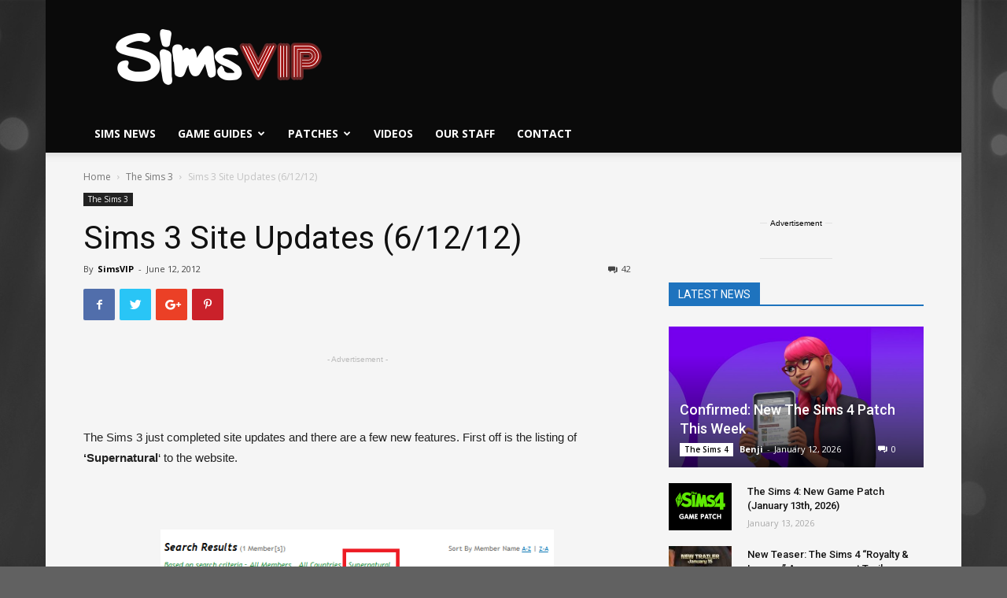

--- FILE ---
content_type: text/css
request_url: https://simsvip.com/wp-content/tablepress-combined.min.css?ver=990
body_size: 5469
content:
@font-face{font-family:TablePress;src:url(//simsvip.com/wp-content/plugins/tablepress/css/tablepress.eot);src:url(//simsvip.com/wp-content/plugins/tablepress/css/tablepress.eot?#ie) format('embedded-opentype'),url([data-uri]) format('woff'),url(//simsvip.com/wp-content/plugins/tablepress/css/tablepress.ttf) format('truetype'),url(//simsvip.com/wp-content/plugins/tablepress/css/tablepress.svg#TablePress) format('svg');font-weight:400;font-style:normal}.tablepress-table-description{clear:both;display:block}.tablepress{border-collapse:collapse;border-spacing:0;width:100%;margin-bottom:1em;border:none}.tablepress td,.tablepress th{padding:8px;border:none;background:0 0;text-align:left;float:none!important}.tablepress tbody td{vertical-align:top}.tablepress tbody td,.tablepress tfoot th{border-top:1px solid #ddd}.tablepress tbody tr:first-child td{border-top:0}.tablepress thead th{border-bottom:1px solid #ddd}.tablepress tfoot th,.tablepress thead th{background-color:#d9edf7;font-weight:700;vertical-align:middle}.tablepress .odd td{background-color:#f9f9f9}.tablepress .even td{background-color:#fff}.tablepress .row-hover tr:hover td{background-color:#f3f3f3}.tablepress img{margin:0;padding:0;border:none;max-width:none}.dataTables_wrapper{clear:both;margin-bottom:1em}.dataTables_wrapper .tablepress{clear:both;margin:0!important}.dataTables_length{float:left;white-space:nowrap}.dataTables_filter{float:right;white-space:nowrap}.dataTables_wrapper .dataTables_filter input{margin-left:.5em}.dataTables_info{clear:both;float:left;margin:4px 0 0}.dataTables_paginate{float:right;margin:4px 0 0}.dataTables_paginate a{color:#111!important;display:inline-block;outline:0;position:relative;text-decoration:underline;margin:0 5px}.dataTables_paginate a:first-child{margin-left:0}.dataTables_paginate a:last-child{margin-right:0}.paginate_button:hover{cursor:pointer;text-decoration:none}.paginate_button.disabled{color:#999!important;text-decoration:none;cursor:default}.paginate_button.current{font-weight:700;text-decoration:none;cursor:default}.dataTables_paginate.paging_simple{padding:0 15px}.paging_simple .paginate_button.next:after,.paging_simple .paginate_button.previous:before{text-align:left;font-family:TablePress;font-size:14px;font-weight:700;-webkit-font-smoothing:antialiased;content:"\f053";text-shadow:.1em .1em #666;position:absolute;top:0;right:auto;bottom:0;left:-14px;margin:auto;height:14px;width:14px;line-height:1}.paging_simple .paginate_button.next:after{text-align:right;content:"\f054";left:auto}.paginate_button:after,.paginate_button:before{color:#d9edf7}.paginate_button:hover:after,.paginate_button:hover:before{color:#049cdb}.paginate_button.disabled:after,.paginate_button.disabled:before{color:#f9f9f9}.dataTables_processing{display:none}.dataTables_scroll{clear:both}.dataTables_scrollBody{-webkit-overflow-scrolling:touch}.dataTables_wrapper .dataTables_scroll div.dataTables_scrollBody td>div.dataTables_sizing,.dataTables_wrapper .dataTables_scroll div.dataTables_scrollBody th>div.dataTables_sizing{height:0;overflow:hidden;margin:0!important;padding:0!important}.tablepress .sorting,.tablepress .sorting_asc,.tablepress .sorting_desc{position:relative;padding-right:20px;cursor:pointer;outline:0}.tablepress .sorting:after,.tablepress .sorting_asc:after,.tablepress .sorting_desc:after{font-family:TablePress;font-weight:400;font-size:14px;-webkit-font-smoothing:antialiased;position:absolute;top:0;bottom:0;left:auto;right:6px;margin:auto;height:14px;line-height:1}.tablepress .sorting:after{content:"\f0dc"}.tablepress .sorting_asc:after{content:"\f0d8";padding:0 0 2px}.tablepress .sorting_desc:after{content:"\f0d7"}.tablepress .sorting:hover,.tablepress .sorting_asc,.tablepress .sorting_desc{background-color:#049cdb}.dataTables_scrollBody .tablepress thead th:after{content:""}.dataTables_wrapper:after{content:"";display:block;clear:both;visibility:hidden;line-height:0;height:0}.dataTables_wrapper label input,.dataTables_wrapper label select{display:inline;margin:2px;width:auto}
.tablepress td{border:1px solid #DDD}.tablepress tbody td{font-family:Tahoma;font-size:14px;color:#000}.tablepress-id-4 .column-1{width:80px}.tablepress-id-3 .column-2{width:80px}.tablepress-id-5 .column-2{width:110px}.tablepress-id-6 .column-2{width:110px}.tablepress-id-5 .column-1{width:80px}.tablepress-id-7 .column-1{width:80px}.tablepress-id-7 .column-2{width:60px}.tablepress-id-7 .column-4{width:70px}.tablepress-id-1 .column-1{width:80px}.tablepress-id-9 .column-2{width:170px}.tablepress-id-10 .column-2{width:120px}.tablepress-id-14 .column-2{width:70px}.tablepress-id-16 .column-1{width:10px}.tablepress-id-1 .column-3{width:20px}.tablepress-id-2 .column-3{width:20px}.tablepress-id-3 .column-3{width:20px}.tablepress-id-4 .column-3{width:20px}.tablepress-id-5 .column-3{width:20px}.tablepress-id-6 .column-3{width:20px}.tablepress-id-7 .column-3{width:20px}.tablepress-id-9 .column-3{width:20px}.tablepress-id-10 .column-3{width:20px}.tablepress-id-11 .column-3{width:20px}.tablepress-id-12 .column-3{width:20px}.tablepress-id-13 .column-3{width:20px}.tablepress-id-14 .column-3{width:20px}.tablepress-id-15 .column-3{width:20px}.tablepress-id-18 .column-2{width:119px}.tablepress-id-17 .column-2{width:119px}.tablepress-id-18 .column-2{width:110px}.tablepress-id-19 .column-2{width:100px}.tablepress-id-21 .column-1{width:80px}.tablepress-id-21 .column-2{width:80px}.tablepress-id-21 .column-3{width:80px}.tablepress-id-21 .column-4{width:80px}.tablepress-id-21 .column-5{width:80px}.tablepress-id-22 .column-1{width:80px}.tablepress-id-22 .column-2{width:80px}.tablepress-id-22 .column-3{width:80px}.tablepress-id-22 .column-4{width:80px}.tablepress-id-22 .column-5{width:80px}.tablepress-id-23 .column-1{width:80px}.tablepress-id-23 .column-2{width:80px}.tablepress-id-23 .column-3{width:80px}.tablepress-id-23 .column-4{width:80px}.tablepress-id-23 .column-5{width:80px}.tablepress-id-24 .column-1{width:80px}.tablepress-id-24 .column-2{width:80px}.tablepress-id-24 .column-3{width:80px}.tablepress-id-24 .column-4{width:80px}.tablepress-id-24 .column-5{width:80px}.tablepress-id-26 tbody td{font-family:Tahoma;font-size:13px;color:#000}.tablepress-id-26 .column-1{width:5px}.tablepress-id-26 thead th{font-size:14px}.tablepress-id-26 .column-2{width:25px}.tablepress-id-26 .column-4{width:10px}.tablepress-id-26 .column-8{width:100px}.tablepress-id-26 .column-5{width:5px}.tablepress-id-27 tbody td{font-family:Tahoma;font-size:13px;color:#000}.tablepress-id-27 .column-1{width:5px}.tablepress-id-27 thead th{font-size:14px}.tablepress-id-27 .column-2{width:25px}.tablepress-id-27 .column-4{width:10px}.tablepress-id-27 .column-8{width:100px}.tablepress-id-27 .column-5{width:5px}.tablepress-id-27 .column-7{width:5px}.tablepress-id-28 tbody td{font-family:Tahoma;font-size:13px;color:#000}.tablepress-id-28 .column-1{width:5px}.tablepress-id-28 thead th{font-size:14px}.tablepress-id-28 .column-2{width:25px}.tablepress-id-28 .column-4{width:100px}.tablepress-id-28 .column-8{width:100px}.tablepress-id-28 .column-5{width:5px}.tablepress-id-28 .column-7{width:5px}.tablepress-id-29 tbody td{font-family:Tahoma;font-size:13px;color:#000}.tablepress-id-29 .column-1{width:5px}.tablepress-id-29 thead th{font-size:14px}.tablepress-id-29 .column-2{width:25px}.tablepress-id-29 .column-4{width:100px}.tablepress-id-29 .column-8{width:100px}.tablepress-id-29 .column-5{width:5px}.tablepress-id-29 .column-7{width:5px}.tablepress-id-29 .column-5{padding:4px}.tablepress-id-29 .column-3{padding:2px}.tablepress-id-29 .column-4{padding:4px}.tablepress-id-29 tr{height:80px}.tablepress-id-31 tbody td{font-family:Tahoma;font-size:13px;color:#000}.tablepress-id-31 .column-1{width:5px}.tablepress-id-31 thead th{font-size:14px}.tablepress-id-31 .column-2{width:25px}.tablepress-id-31 .column-4{width:100px}.tablepress-id-31 .column-8{width:100px}.tablepress-id-31 .column-5{width:5px}.tablepress-id-31 .column-7{width:5px}.tablepress-id-32 tbody td{font-family:Tahoma;font-size:13px;color:#000}.tablepress-id-32 .column-1{width:5px}.tablepress-id-32 thead th{font-size:14px}.tablepress-id-32 .column-2{width:25px}.tablepress-id-32 .column-4{width:100px}.tablepress-id-32 .column-8{width:100px}.tablepress-id-32 .column-5{width:5px}.tablepress-id-32 .column-7{width:5px}.tablepress-id-33 tbody td{font-family:Tahoma;font-size:13px;color:#000}.tablepress-id-33 .column-1{width:5px}.tablepress-id-33 thead th{font-size:14px}.tablepress-id-33 .column-2{width:25px}.tablepress-id-33 .column-4{width:100px}.tablepress-id-33 .column-8{width:100px}.tablepress-id-33 .column-5{width:5px}.tablepress-id-33 .column-7{width:5px}.tablepress-id-34 tbody td{font-family:Tahoma;font-size:13px;color:#000}.tablepress-id-34 .column-1{width:5px}.tablepress-id-34 thead th{font-size:14px}.tablepress-id-34 .column-2{width:25px}.tablepress-id-34 .column-4{width:100px}.tablepress-id-34 .column-8{width:100px}.tablepress-id-34 .column-5{width:5px}.tablepress-id-34 .column-7{width:5px}.tablepress-id-35 tbody td{font-family:Tahoma;font-size:13px;color:#000}.tablepress-id-35 .column-1{width:5px}.tablepress-id-35 thead th{font-size:14px}.tablepress-id-35 .column-2{width:25px}.tablepress-id-35 .column-4{width:100px}.tablepress-id-35 .column-8{width:100px}.tablepress-id-35 .column-5{width:2px}.tablepress-id-35 .column-7{width:5px}.tablepress-id-36 tbody td{font-family:Tahoma;font-size:13px;color:#000}.tablepress-id-36 .column-1{width:5px}.tablepress-id-36 thead th{font-size:14px}.tablepress-id-36 .column-2{width:25px}.tablepress-id-36 .column-4{width:100px}.tablepress-id-36 .column-8{width:100px}.tablepress-id-36 .column-5{width:5px}.tablepress-id-36 .column-7{width:5px}.tablepress-id-36 .column-5{padding:4px}.tablepress-id-36 .column-3{padding:2px}.tablepress-id-36 .column-4{padding:4px}.tablepress-id-36 tr{height:80px}.tablepress-id-37 tbody td{font-family:Tahoma;font-size:13px;color:#000}.tablepress-id-37 .column-1{width:5px}.tablepress-id-37 thead th{font-size:14px}.tablepress-id-37 .column-2{width:25px}.tablepress-id-37 .column-4{width:100px}.tablepress-id-37 .column-8{width:100px}.tablepress-id-37 .column-5{width:5px}.tablepress-id-37 .column-7{width:5px}.tablepress-id-37 .column-5{padding:4px}.tablepress-id-37 .column-3{padding:2px}.tablepress-id-37 .column-4{padding:4px}.tablepress-id-37 tr{height:80px}.tablepress-id-38 tbody td{font-family:Tahoma;font-size:13px;color:#000}.tablepress-id-38 .column-1{width:5px}.tablepress-id-38 thead th{font-size:14px}.tablepress-id-38 .column-2{width:25px}.tablepress-id-38 .column-4{width:100px}.tablepress-id-38 .column-8{width:100px}.tablepress-id-38 .column-5{width:5px}.tablepress-id-38 .column-7{width:5px}.tablepress-id-38 .column-5{padding:4px}.tablepress-id-38 .column-3{padding:2px}.tablepress-id-38 .column-4{padding:4px}.tablepress-id-38 tr{height:80px}.tablepress-id-39 tbody td{font-family:Tahoma;font-size:13px;color:#000}.tablepress-id-39 .column-1{width:5px}.tablepress-id-39 thead th{font-size:14px}.tablepress-id-39 .column-2{width:25px}.tablepress-id-39 .column-4{width:100px}.tablepress-id-39 .column-8{width:100px}.tablepress-id-39 .column-5{width:5px}.tablepress-id-39 .column-7{width:5px}.tablepress-id-39 .column-5{padding:4px}.tablepress-id-39 .column-3{padding:2px}.tablepress-id-39 .column-4{padding:4px}.tablepress-id-39 tr{height:80px}.tablepress-id-40 tbody td{font-family:Tahoma;font-size:13px;color:#000}.tablepress-id-40 .column-1{width:5px}.tablepress-id-40 thead th{font-size:14px}.tablepress-id-40 .column-2{width:25px}.tablepress-id-40 .column-4{width:100px}.tablepress-id-40 .column-8{width:100px}.tablepress-id-40 .column-5{width:5px}.tablepress-id-40 .column-7{width:5px}.tablepress-id-40 .column-5{padding:4px}.tablepress-id-40 .column-3{padding:2px}.tablepress-id-40 .column-4{padding:4px}.tablepress-id-40 tr{height:80px}.tablepress-id-41 tbody td{font-family:Tahoma;font-size:13px;color:#000}.tablepress-id-41 .column-1{width:5px}.tablepress-id-41 thead th{font-size:14px}.tablepress-id-41 .column-2{width:25px}.tablepress-id-41 .column-4{width:100px}.tablepress-id-41 .column-8{width:100px}.tablepress-id-41 .column-5{width:5px}.tablepress-id-41 .column-7{width:5px}.tablepress-id-41 .column-5{padding:4px}.tablepress-id-41 .column-3{padding:2px}.tablepress-id-41 .column-4{padding:4px}.tablepress-id-41 tr{height:80px}.tablepress-id-42 tbody td{font-family:Tahoma;font-size:13px;color:#000}.tablepress-id-42 .column-1{width:5px}.tablepress-id-42 thead th{font-size:14px}.tablepress-id-42 .column-2{width:25px}.tablepress-id-42 .column-4{width:100px}.tablepress-id-42 .column-8{width:100px}.tablepress-id-42 .column-5{width:5px}.tablepress-id-42 .column-7{width:5px}.tablepress-id-42 .column-5{padding:4px}.tablepress-id-42 .column-3{padding:2px}.tablepress-id-42 .column-4{padding:4px}.tablepress-id-42 tr{height:80px}.tablepress-id-43 tbody td{font-family:Tahoma;font-size:13px;color:#000}.tablepress-id-43 .column-1{width:5px}.tablepress-id-43 thead th{font-size:14px}.tablepress-id-43 .column-2{width:25px}.tablepress-id-43 .column-4{width:100px}.tablepress-id-43 .column-8{width:100px}.tablepress-id-43 .column-5{width:5px}.tablepress-id-43 .column-7{width:5px}.tablepress-id-43 .column-5{padding:4px}.tablepress-id-43 .column-3{padding:2px}.tablepress-id-43 .column-4{padding:4px}.tablepress-id-43 tr{height:80px}.tablepress-id-44 tbody td{font-family:Tahoma;font-size:13px;color:#000}.tablepress-id-44 .column-1{width:5px}.tablepress-id-44 thead th{font-size:14px}.tablepress-id-44 .column-2{width:25px}.tablepress-id-44 .column-4{width:100px}.tablepress-id-44 .column-8{width:100px}.tablepress-id-44 .column-5{width:5px}.tablepress-id-44 .column-7{width:5px}.tablepress-id-44 .column-5{padding:4px}.tablepress-id-44 .column-3{padding:2px}.tablepress-id-44 .column-4{padding:4px}.tablepress-id-44 tr{height:80px}.tablepress-id-45 tbody td{font-family:Tahoma;font-size:13px;color:#000}.tablepress-id-45 .column-1{width:5px}.tablepress-id-45 thead th{font-size:14px}.tablepress-id-45 .column-2{width:25px}.tablepress-id-45 .column-4{width:100px}.tablepress-id-45 .column-8{width:100px}.tablepress-id-45 .column-5{width:5px}.tablepress-id-45 .column-7{width:5px}.tablepress-id-45 .column-5{padding:4px}.tablepress-id-45 .column-3{padding:2px}.tablepress-id-45 .column-4{padding:4px}.tablepress-id-45 tr{height:80px}.tablepress-id-46 tbody td{font-family:Tahoma;font-size:13px;color:#000}.tablepress-id-46 .column-1{width:5px}.tablepress-id-46 thead th{font-size:14px}.tablepress-id-46 .column-2{width:25px}.tablepress-id-46 .column-4{width:100px}.tablepress-id-46 .column-8{width:100px}.tablepress-id-46 .column-5{width:5px}.tablepress-id-46 .column-7{width:5px}.tablepress-id-46 .column-5{padding:4px}.tablepress-id-46 .column-3{padding:2px}.tablepress-id-46 .column-4{padding:4px}.tablepress-id-46 tr{height:80px}.tablepress-id-47 tbody td{font-family:Tahoma;font-size:13px;color:#000}.tablepress-id-47 .column-1{width:5px}.tablepress-id-47 thead th{font-size:14px}.tablepress-id-47 .column-2{width:25px}.tablepress-id-47 .column-4{width:100px}.tablepress-id-47 .column-8{width:100px}.tablepress-id-47 .column-5{width:5px}.tablepress-id-47 .column-7{width:5px}.tablepress-id-47 .column-5{padding:4px}.tablepress-id-47 .column-3{padding:2px}.tablepress-id-47 .column-4{padding:4px}.tablepress-id-47 tr{height:80px}.tablepress-id-49 tbody td{font-family:Tahoma;font-size:13px;color:#000}.tablepress-id-49 .column-1{width:5px}.tablepress-id-49 thead th{font-size:14px}.tablepress-id-49 .column-2{width:25px}.tablepress-id-49 .column-4{width:100px}.tablepress-id-49 .column-8{width:100px}.tablepress-id-49 .column-5{width:5px}.tablepress-id-49 .column-7{width:5px}.tablepress-id-49 .column-5{padding:4px}.tablepress-id-49 .column-3{padding:2px}.tablepress-id-49 .column-4{padding:4px}.tablepress-id-49 tr{height:80px}.tablepress-id-50 tbody td{font-family:Tahoma;font-size:13px;color:#000}.tablepress-id-50 .column-1{width:5px}.tablepress-id-50 thead th{font-size:14px}.tablepress-id-50 .column-2{width:25px}.tablepress-id-50 .column-4{width:100px}.tablepress-id-50 .column-8{width:100px}.tablepress-id-50 .column-5{width:5px}.tablepress-id-50 .column-7{width:5px}.tablepress-id-50 .column-5{padding:4px}.tablepress-id-50 .column-3{padding:2px}.tablepress-id-50 .column-4{padding:4px}.tablepress-id-50 tr{height:80px}.tablepress-id-51 tbody td{font-family:Tahoma;font-size:13px;color:#000}.tablepress-id-51 .column-1{width:5px}.tablepress-id-51 thead th{font-size:14px}.tablepress-id-51 .column-2{width:25px}.tablepress-id-51 .column-4{width:100px}.tablepress-id-51 .column-8{width:100px}.tablepress-id-51 .column-5{width:5px}.tablepress-id-51 .column-7{width:5px}.tablepress-id-51 .column-5{padding:4px}.tablepress-id-51 .column-3{padding:2px}.tablepress-id-51 .column-4{padding:4px}.tablepress-id-51 tr{height:80px}.tablepress-id-52 tbody td{font-family:Tahoma;font-size:13px;color:#000}.tablepress-id-52 .column-1{width:5px}.tablepress-id-52 thead th{font-size:14px}.tablepress-id-52 .column-2{width:25px}.tablepress-id-52 .column-4{width:100px}.tablepress-id-52 .column-8{width:100px}.tablepress-id-52 .column-5{width:5px}.tablepress-id-52 .column-7{width:5px}.tablepress-id-52 .column-5{padding:4px}.tablepress-id-52 .column-3{padding:2px}.tablepress-id-52 .column-4{padding:4px}.tablepress-id-52 tr{height:80px}.tablepress-id-53 tbody td{font-family:Tahoma;font-size:13px;color:#000}.tablepress-id-53 .column-1{width:5px}.tablepress-id-53 thead th{font-size:14px}.tablepress-id-53 .column-2{width:25px}.tablepress-id-53 .column-4{width:100px}.tablepress-id-53 .column-8{width:100px}.tablepress-id-53 .column-5{width:5px}.tablepress-id-53 .column-7{width:5px}.tablepress-id-53 .column-5{padding:4px}.tablepress-id-53 .column-3{padding:2px}.tablepress-id-53 .column-4{padding:4px}.tablepress-id-53 tr{height:80px}.tablepress-id-54 tbody td{font-family:Tahoma;font-size:13px;color:#000}.tablepress-id-54 .column-1{width:5px}.tablepress-id-54 thead th{font-size:14px}.tablepress-id-54 .column-2{width:25px}.tablepress-id-54 .column-4{width:100px}.tablepress-id-54 .column-8{width:100px}.tablepress-id-54 .column-5{width:5px}.tablepress-id-54 .column-7{width:5px}.tablepress-id-54 .column-5{padding:4px}.tablepress-id-54 .column-3{padding:2px}.tablepress-id-54 .column-4{padding:4px}.tablepress-id-54 tr{height:80px}.tablepress-id-55 tbody td{font-family:Tahoma;font-size:13px;color:#000}.tablepress-id-55 .column-1{width:5px}.tablepress-id-55 thead th{font-size:14px}.tablepress-id-55 .column-2{width:25px}.tablepress-id-55 .column-4{width:100px}.tablepress-id-55 .column-8{width:100px}.tablepress-id-55 .column-5{width:5px}.tablepress-id-55 .column-7{width:5px}.tablepress-id-55 .column-5{padding:4px}.tablepress-id-55 .column-3{padding:2px}.tablepress-id-55 .column-4{padding:4px}.tablepress-id-55 tr{height:80px}.tablepress-id-56 tbody td{font-family:Tahoma;font-size:13px;color:#000}.tablepress-id-56 .column-1{width:5px}.tablepress-id-56 thead th{font-size:14px}.tablepress-id-56 .column-2{width:25px}.tablepress-id-56 .column-4{width:100px}.tablepress-id-56 .column-8{width:100px}.tablepress-id-56 .column-5{width:5px}.tablepress-id-56 .column-7{width:5px}.tablepress-id-56 .column-5{padding:4px}.tablepress-id-56 .column-3{padding:2px}.tablepress-id-56 .column-4{padding:4px}.tablepress-id-56 tr{height:80px}.tablepress-id-57 tbody td{font-family:Tahoma;font-size:13px;color:#000}.tablepress-id-57 .column-1{width:5px}.tablepress-id-57 thead th{font-size:14px}.tablepress-id-57 .column-2{width:25px}.tablepress-id-57 .column-4{width:100px}.tablepress-id-57 .column-8{width:100px}.tablepress-id-57 .column-5{width:5px}.tablepress-id-57 .column-7{width:5px}.tablepress-id-57 .column-5{padding:4px}.tablepress-id-57 .column-3{padding:2px}.tablepress-id-57 .column-4{padding:4px}.tablepress-id-57 tr{height:80px}.tablepress-id-59 .column-1{width:10px}.tablepress-id-59 .column-2{width:100px}.tablepress-id-59 .column-3{width:70px}.tablepress-id-59 .column-4{width:2px}.tablepress-id-60 .column-1{width:10px}.tablepress-id-60 .column-2{width:100px}.tablepress-id-60 .column-3{width:70px}.tablepress-id-60 .column-4{width:2px}.tablepress-id-61 .column-1{width:10px}.tablepress-id-61 .column-2{width:100px}.tablepress-id-61 .column-3{width:70px}.tablepress-id-61 .column-4{width:2px}.tablepress-id-61 .column-5{width:115px}.tablepress-id-62 .column-1{width:1px}.tablepress-id-62 .column-2{width:10px}.tablepress-id-62 .column-3{width:150px}.tablepress-id-62 .column-4{width:150px}.tablepress-id-62 .column-5{width:200px}.tablepress-id-63 .column-1{width:25px}.tablepress-id-63 .column-2{width:25px}.tablepress-id-63 thead th{font-size:16px}.tablepress-id-64 .column-1{width:300px}tablepress-id-64 .column-3{width:25px}.tablepress-id-65 .column-2{width:119px}.tablepress-id-67 .column-1{width:5px}.tablepress-id-67 .column-2{width:415px}.tablepress-id-68 .column-1{width:5px}.tablepress-id-68 .column-2{width:415px}.tablepress-id-69 .column-1{width:5px}.tablepress-id-69 .column-2{width:415px}.tablepress-id-70 .column-1{width:5px}.tablepress-id-70 .column-2{width:415px}.tablepress-id-71 .column-1{width:5px}.tablepress-id-71 .column-2{width:415px}.tablepress-id-72 .column-1{width:5px}.tablepress-id-72 .column-2{width:115px}.tablepress-id-73 .column-1{width:5px}.tablepress-id-73 .column-2{width:415px}.tablepress-id-74 .column-1{width:5px}.tablepress-id-74 .column-2{width:415px}.tablepress-id-75 .column-1{width:5px}.tablepress-id-75 .column-2{width:415px}.tablepress-id-76 .column-1{width:5px}.tablepress-id-76 .column-2{width:415px}.tablepress-id-77 .column-1{width:5px}.tablepress-id-77 .column-2{width:300px}.tablepress-id-78 .column-1{width:5px}.tablepress-id-78 .column-2{width:415px}.tablepress-id-79 .column-1{width:5px}.tablepress-id-79 .column-2{width:415px}.tablepress-id-79 .column-3{width:300px}.tablepress-id-80 .column-1{width:5px}.tablepress-id-80 .column-2{width:415px}.tablepress-id-81 .column-1{width:300px}.tablepress-id-81 .column-2{width:300px}.tablepress-id-82 .column-1{width:300px}.tablepress-id-82 .column-2{width:300px}.tablepress-id-83 .column-1{width:300px}.tablepress-id-83 .column-2{width:300px}.tablepress-id-84 .column-1{width:400px}.tablepress-id-84 .column-2{width:400px}.tablepress-id-85 .column-1{width:300px}.tablepress-id-85 .column-2{width:300px}.tablepress-id-86 .column-1{width:300px}.tablepress-id-86 .column-2{width:300px}.tablepress-id-87 .column-1{width:400px}.tablepress-id-87 .column-2{width:400px}.tablepress-id-88 .column-1{width:300px}.tablepress-id-88 .column-2{width:300px}.tablepress-id-89 .column-1{width:300px}.tablepress-id-89 .column-2{width:300px}.tablepress-id-90 .column-1{width:300px}.tablepress-id-90 .column-2{width:300px}.tablepress-id-91 .column-1{width:300px}.tablepress-id-91 .column-2{width:300px}.tablepress-id-92 .column-1{width:300px}.tablepress-id-92 .column-2{width:300px}.tablepress-id-93 .column-1{width:300px}.tablepress-id-93 .column-2{width:300px}.tablepress-id-94 .column-1{width:300px}.tablepress-id-94 .column-2{width:300px}.tablepress-id-95 .column-1{width:300px}.tablepress-id-95 .column-2{width:300px}.tablepress-id-96 .column-1{width:300px}.tablepress-id-96 .column-2{width:300px}.tablepress-id-97 .column-1{width:300px}.tablepress-id-97 .column-2{width:300px}.tablepress-id-98 .column-1{width:300px}.tablepress-id-98 .column-2{width:300px}.tablepress-id-99 .column-1{width:300px}.tablepress-id-99 .column-2{width:300px}.tablepress-id-100 .column-5{width:1100px}.tablepress-id-100 .column-2{width:20px}.tablepress-id-101 .column-2{width:50px}.tablepress-id-102 .column-2{width:50px}.tablepress-id-103 .column-2{width:50px}.tablepress-id-104 .column-3{width:50px}.tablepress-id-105 .column-2{width:70px}.tablepress-id-105 .column-6{width:100px}.tablepress-id-106 .column-2{width:20px}.tablepress-id-106 .column-3{width:200px}.tablepress-id-107 .column-2{width:20px}.tablepress-id-107 .column-3{width:200px}.tablepress-id-108 tbody td{font-family:Tahoma;font-size:13px;color:#000}.tablepress-id-108 .column-1{width:5px}.tablepress-id-108 thead th{font-size:14px}.tablepress-id-108 .column-2{width:25px}.tablepress-id-108 .column-4{width:100px}.tablepress-id-108 .column-8{width:100px}.tablepress-id-108 .column-5{width:5px}.tablepress-id-108 .column-7{width:5px}.tablepress-id-108 .column-5{padding:4px}.tablepress-id-108 .column-3{padding:2px}.tablepress-id-108 .column-4{padding:4px}.tablepress-id-108 tr{height:80px}.tablepress-id-109 tbody td{font-family:Tahoma;font-size:13px;color:#000}.tablepress-id-109 .column-1{width:5px}.tablepress-id-109 thead th{font-size:14px}.tablepress-id-109 .column-2{width:25px}.tablepress-id-109 .column-4{width:100px}.tablepress-id-109 .column-8{width:100px}.tablepress-id-109 .column-5{width:5px}.tablepress-id-109 .column-7{width:5px}.tablepress-id-109 .column-5{padding:4px}.tablepress-id-109 .column-3{padding:2px}.tablepress-id-109 .column-4{padding:4px}.tablepress-id-109 tr{height:80px}.tablepress-id-110 .column-3{width:230px}.tablepress-id-111 tbody td{font-family:Tahoma;font-size:13px;color:#000}.tablepress-id-111 .column-1{width:5px}.tablepress-id-111 thead th{font-size:14px}.tablepress-id-111 .column-2{width:25px}.tablepress-id-111 .column-4{width:100px}.tablepress-id-111 .column-8{width:100px}.tablepress-id-111 .column-5{width:5px}.tablepress-id-111 .column-7{width:5px}.tablepress-id-111 .column-5{padding:4px}.tablepress-id-111 .column-3{padding:2px}.tablepress-id-111 .column-4{padding:4px}.tablepress-id-111 tr{height:80px}.tablepress-id-115 .column-2{width:300px}.tablepress-id-116 .column-1{width:300px}.tablepress-id-116 .column-2{width:300px}.tablepress-id-118 .column-2{width:400px}.tablepress-id-119 .column-2{width:400px}.tablepress-id-120 .column-2{width:200px}.tablepress-id-120 .column-3{width:200px}.tablepress-id-122 .column-2{width:400px}.tablepress-id-121 .column-2{width:400px}.tablepress-id-123 .column-2{width:400px}.tablepress-id-124 .column-2{width:200px}.tablepress-id-124 .column-3{width:200px}.tablepress-id-125 .column-6{width:150px}.tablepress-id-125 .column-2{width:20px}.tablepress-id-128 .column-1{width:200px}.tablepress-id-128 .column-2{width:20px}.tablepress-id-129 .column-2{width:10px}.tablepress-id-130 .column-2{width:300px}.tablepress-id-131 .column-1{width:10px}.tablepress-id-131 .column-3{width:20px}.tablepress-id-131 .column-4{width:60px}.tablepress-id-131 .column-5{width:300px}.tablepress-id-133 .column-4{width:100px}.tablepress-id-133 .column-3{width:100px}.tablepress-id-133 .column-1{width:5px}.tablepress-id-133 .column-2{width:100px}.tablepress-id-145 .column-1{width:200px}.tablepress-id-145 .column-2{width:200px}.tablepress-id-145 .column-3{width:150px}.tablepress-id-140 .column-1{width:10px}.tablepress-id-140 .column-2{width:150px}.tablepress-id-140 .column-3{width:1px}.tablepress-id-140 .column-4{width:500px}.tablepress-id-140 .column-5{width:5px}.tablepress-id-142 .column-1{width:1px}.tablepress-id-142 .column-2{width:5px}.tablepress-id-142 .column-3{width:500px}.tablepress-id-146 .column-1{width:10px}.tablepress-id-152 .column-3{width:1px}.tablepress-id-152 .column-1{width:2px}.tablepress-id-155 .column-3{width:1px}.tablepress-id-155 .column-1{width:2px}.tablepress-id-154 .column-3{width:1px}.tablepress-id-154 .column-1{width:2px}.tablepress-id-153 .column-3{width:200px}.tablepress-id-153 .column-1{width:5px}.tablepress-id-158 .column-2{width:400px}.tablepress-id-159 .column-2{width:1px}.tablepress-id-159 .column-3{width:400px}.tablepress-id-159 .column-1{width:1px}.tablepress-id-160 .column-2{width:1px}.tablepress-id-160 .column-3{width:1px}.tablepress-id-160 .column-4{width:1px}.tablepress-id-160 .column-5{width:350px}.tablepress-id-160 .column-6{width:200px}.tablepress-id-160 .column-1{width:5px}.tablepress-id-161 .column-5{width:2000px}.tablepress-id-161 .column-1{width:1px}.tablepress-id-161 .column-3{width:1px}.tablepress-id-161 .column-2{width:1px}.tablepress-id-162 .column-5{width:2000px}.tablepress-id-162 .column-1{width:1px}.tablepress-id-162 .column-3{width:1px}.tablepress-id-162 .column-2{width:1px}.tablepress-id-166 .column-3{width:200px}.tablepress-id-166 .column-1{width:5px}.tablepress-id-167 .column-2{width:300px}.tablepress-id-167 .column-1{width:5px}.tablepress-id-168 .column-2{width:200px}.tablepress-id-168 .column-1{width:5px}.tablepress-id-170 .column-6{width:2000px}.tablepress-id-170 .column-1{width:2000px}.tablepress-id-171 .column-6{width:2000px}.tablepress-id-171 .column-1{width:2000px}.tablepress-id-172 .column-6{width:2000px}.tablepress-id-172 .column-1{width:2000px}.tablepress-id-173 .column-6{width:2000px}.tablepress-id-173 .column-1{width:2000px}.tablepress-id-174 .column-6{width:2000px}.tablepress-id-174 .column-1{width:2000px}.tablepress-id-175 .column-6{width:2000px}.tablepress-id-175 .column-1{width:2000px}.tablepress-id-176 .column-6{width:2000px}.tablepress-id-176 .column-1{width:2000px}.tablepress-id-177 .column-6{width:2000px}.tablepress-id-177 .column-1{width:2000px}.tablepress-id-178 .column-6{width:2000px}.tablepress-id-178 .column-1{width:2000px}.tablepress-id-181 .column-3{width:2000px}.tablepress-id-181 .column-2{width:850px}.tablepress-id-185 .column-2{width:200px}.tablepress-id-187 .column-6{width:200px}.tablepress-id-187 .column-5{width:200px}.tablepress-id-188 .column-2{width:200px}.tablepress-id-182 .column-3{width:200px}.tablepress-id-183 .column-3{width:200px}.tablepress-id-189 .column-2{width:119px}.tablepress-id-191 .column-3{width:5px}.tablepress-id-191 .column-1{width:5px}.tablepress-id-191 .column-2{width:500px}.tablepress-id-193 .column-1{width:5px}.tablepress-id-193 .column-2{width:250px}.tablepress-id-194 .column-2{width:350px}.tablepress-id-195 .column-2{width:350px}.tablepress-id-196 .column-2{width:350px}.tablepress-id-197 .column-1{width:10px}.tablepress-id-197 .column-2{width:10px}.tablepress-id-198 .column-1{width:10px}.tablepress-id-198 .column-2{width:10px}.tablepress-id-200 .column-1{width:10px}.tablepress-id-202 .column-2{width:130px}.tablepress-id-204 .column-3{width:300px}.tablepress-id-204 .column-1{width:5px}.tablepress-id-205 .column-1{width:5px}.tablepress-id-205 .column-2{width:200px}.tablepress-id-206 .column-2{width:450px}.tablepress-id-207 .column-1{width:5px}.tablepress-id-207 .column-5{width:550px}.tablepress-id-211 .column-1{width:5px}.tablepress-id-211 .column-2{width:250px}.tablepress-id-213 .column-4{width:1px}.tablepress-id-213 .column-5{width:1px}.tablepress-id-213 .column-1{width:140px}.tablepress-id-215 .column-2{width:5px}.tablepress-id-217 .column-2{width:180px}.tablepress-id-219 .column-1{width:10px}.tablepress-id-219 .column-2{width:120px}.tablepress-id-219 .column-3{width:70px}.tablepress-id-219 .column-4{width:2px}.tablepress-id-219 .column-6{width:180px}.tablepress-id-220 .column-2{width:170px}.tablepress-id-221 .column-2{width:50px}.tablepress-id-222 .column-2{width:80px}.tablepress-id-223 .column-2{width:180px}.tablepress-id-223 .column-3{width:140px}.tablepress-id-224 .column-3{width:180px}.tablepress-id-228 .column-3{width:400px}.tablepress-id-228 .column-1{width:200px}.tablepress-id-229 .column-3{width:400px}.tablepress-id-229 .column-1{width:200px}.tablepress-id-231 .column-2{width:200px}.tablepress-id-234 .column-1{width:200px}.tablepress-id-234 .column-2{width:15px}.tablepress-id-234 .column-3{width:135px}.tablepress-id-235 .column-1{width:5px}.tablepress-id-241 .column-2{width:150px}.tablepress-id-241 .column-3{width:150px}.tablepress-id-242 .column-1{width:5px}.tablepress-id-243 .column-2{width:120px}.tablepress-id-243 .column-5{width:120px}.tablepress-id-252 .column-2{width:800px}.tablepress-id-253 .column-2{width:700px}.tablepress-id-256 .column-1{width:150px}.tablepress-id-238 .column-1{width:120px}.tablepress-id-238 .column-5{width:200px}.tablepress-id-238 .column-2{width:10px}.tablepress-id-239 .column-1{width:150px}.tablepress-id-239 .column-5{width:180px}.tablepress-id-239 .column-2{width:10px}.tablepress-id-240 .column-1{width:150px}.tablepress-id-240 .column-5{width:150px}.tablepress-id-240 .column-2{width:10px}.tablepress-id-240 .column-3{width:10px}.tablepress-id-244 .column-1{width:10px}.tablepress-id-244 .column-2{width:200px}.tablepress-id-244 .column-3{width:10px}.tablepress-id-255 .column-2{width:10px}.tablepress-id-257 .column-1{width:140px}.tablepress-id-260 .column-5{width:2000px}.tablepress-id-260 .column-1{width:1px}.tablepress-id-260 .column-3{width:1px}.tablepress-id-260 .column-2{width:400px}.tablepress-id-262 .column-2{width:160px}.tablepress-id-263 .column-2{width:175px}.tablepress-id-267 .column-2{width:175px}.tablepress-id-269 .column-2{width:150px}.tablepress-id-271 .column-3{width:375px}.tablepress-id-272 .column-3{width:375px}.tablepress-id-273 .column-2{width:170px}.tablepress-id-264 .column-1{width:240px}.tablepress-id-264 .column-4{width:340px}.tablepress-id-274 .column-2{width:110px}.tablepress-id-279 .column-2{width:120px}.tablepress-id-279 .column-5{width:5px}.tablepress-id-279 .column-6{width:320px}.tablepress-id-280 .column-2{width:175px}.tablepress-id-281 .column-2{width:160px}.tablepress-id-282 .column-2{width:160px}.tablepress-id-283 .column-2{width:160px}.tablepress-id-284 .column-1{width:1px}.tablepress-id-284 .column-2{width:130px}.tablepress-id-284 .column-5{width:650px}.tablepress-id-285 .column-2{width:100px}.tablepress-id-285 .column-5{width:5px}.tablepress-id-285 .column-6{width:320px}.tablepress-id-286 .column-2{width:130px}.tablepress-id-290 .column-4{width:75px}.tablepress-id-290 .column-2{width:120px}.tablepress-id-291 .column-2{width:180px}.tablepress-id-291 .column-3{width:140px}.tablepress-id-292 .column-3{width:180px}.tablepress-id-293 .column-1{width:110px}.tablepress-id-297 .column-2{width:180px}.tablepress-id-299 .column-2{width:280px}.tablepress-id-308 .column-2{width:190px}.tablepress-id-309 .column-2{width:175px}.tablepress-id-301 .column-3{width:250px}.tablepress-id-302 .column-3{width:285px}.tablepress-id-302 .column-4{width:50px}.tablepress-id-313 .column-4{width:80px}.tablepress-id-311 .column-3{width:340px}.tablepress-id-315 .column-1{width:110px}.tablepress-id-316 .column-2{width:190px}.tablepress-id-317 .column-2{width:100px}.tablepress-id-317 .column-5{width:5px}.tablepress-id-317 .column-6{width:320px}.tablepress-id-318 .column-1{width:5px}.tablepress-id-318 .column-2{width:125px}.tablepress-id-318 .column-5{width:325px}.tablepress-id-331 .column-2{width:175px}.tablepress-id-332 .column-2{width:160px}.tablepress-id-337 .column-2{width:160px}.tablepress-id-349 .column-2{width:160px}.tablepress-id-350 .column-2{width:185px}.tablepress-id-351 .column-2{width:123px}.tablepress-id-357 .column-2{width:135px}.tablepress-id-355 .column-2{width:200px}.tablepress-id-356 .column-2{width:200px}.tablepress-id-358 .column-2{width:195px}

--- FILE ---
content_type: application/javascript; charset=utf-8
request_url: https://fundingchoicesmessages.google.com/f/AGSKWxVUjSdBfn3uoiFv3CqfnS1Y5BXuqfArGU_qK6_aiZkytB3GKY_E4aySk9HjQ6W2i1jc4iYV2B796eAMA4tgoZVUIH2hlg_z7r3fCWtt_N7VesMVga6zkLaZJ-2VMKX1uiZ8Va0ziexdXzj54F5rPOrZ-34XXGgmZmDDUCZcpnqB25BJNli9ZV55FV-G/_/article-advert--adap./contentad_/idleAds._pcads_
body_size: -1290
content:
window['e1155e91-1963-43fd-a0b2-adc6a0d05ce3'] = true;